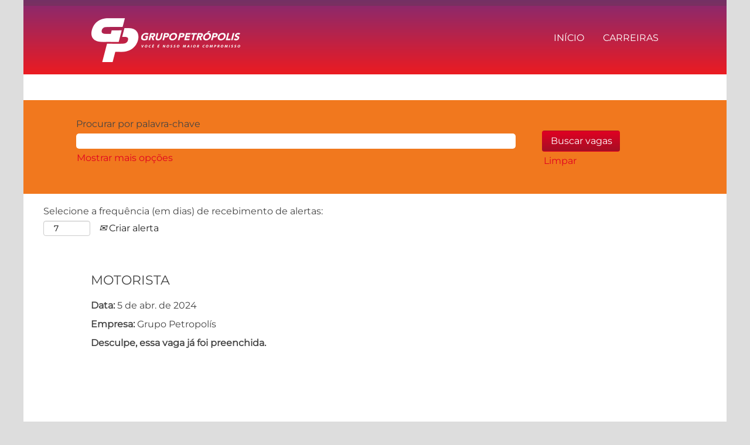

--- FILE ---
content_type: text/css
request_url: https://rmkcdn.successfactors.com/4eb29cb2/236145c6-8781-446a-ab95-6.css
body_size: 8886
content:
/* Correlation Id: [79f962c7-d650-407a-b47f-3a6d0ca67134] */#content > .inner > div, #content > #category-header > .inner > div,   .jobDisplay > .content > div, .jobDisplay > .content > .jobColumnOne > div, .jobDisplay > .content > .jobColumnTwo > div,  .landingPageDisplay > .content > .landingPage > .landingPageColumnOne > div, .landingPageDisplay > .content > .landingPage > .landingPageColumnTwo > div, .landingPageDisplay > .content > .landingPage > .landingPageSingleColumn > div{margin-bottom:20px;}@media (max-width: 1240px) {#innershell {padding-left:20px;padding-right:20px;}} .unify #innershell {padding-left:20px;padding-right:20px;}.addthis_button_expanded{display:none;}.addthis_button_google_plusone_share{display:none;}.addthis_button_pinterest_share{display:none;}.pagination-well{width:100%;}ul.pagination{float:right;}.pagination-label-row{float:left;}html body.coreCSB, body, html body.coreCSB .btn, body .btn {font-family: custom6cc1c6f4aafc4d21acb7b;font-size:16px;}.job .job-location .jobmarkets{display:none;}.job .job-location .jobsegments{display:none;}body.coreCSB .fontcolora880bb1b,body.coreCSB .fontcolora880bb1b h1,body.coreCSB .fontcolora880bb1b h2,body.coreCSB .fontcolora880bb1b h3,body.coreCSB .fontcolora880bb1b h4,body.coreCSB .fontcolora880bb1b h5,body.coreCSB .fontcolora880bb1b h6,body.coreCSB .fontcolora880bb1b .force .the .color{color:rgb(153,153,153) !important;}body.coreCSB .backgroundcolora880bb1b{background-color:rgba(153,153,153,1.0);}body.coreCSB .bordercolora880bb1b{border-color:rgba(153,153,153,1.0);}body.coreCSB .linkcolora880bb1b a, html > body.coreCSB a.linkcolora880bb1b{color:rgb(153,153,153) !important;}body.coreCSB .linkhovercolora880bb1b a:not(.btn):hover,body.coreCSB .linkhovercolora880bb1b a:not(.btn):focus,html > body.coreCSB a.linkhovercolora880bb1b:not(.btn):hover,body.coreCSB#body a.linkhovercolora880bb1b:not(.btn):focus{color:rgb(153,153,153) !important;}body.coreCSB .linkhovercolora880bb1b > span > a:hover,body.coreCSB .linkhovercolora880bb1b > span > a:focus{color:rgb(153,153,153) !important;}body.coreCSB .customheaderlinkhovercolora880bb1b a:not(.btn):focus{border:1px dashed rgba(153,153,153,1.0) !important; outline:none !important;}body.coreCSB .fontcolorb6a533a1,body.coreCSB .fontcolorb6a533a1 h1,body.coreCSB .fontcolorb6a533a1 h2,body.coreCSB .fontcolorb6a533a1 h3,body.coreCSB .fontcolorb6a533a1 h4,body.coreCSB .fontcolorb6a533a1 h5,body.coreCSB .fontcolorb6a533a1 h6,body.coreCSB .fontcolorb6a533a1 .force .the .color{color:rgb(68,68,68) !important;}body.coreCSB .backgroundcolorb6a533a1{background-color:rgba(68,68,68,1.0);}body.coreCSB .bordercolorb6a533a1{border-color:rgba(68,68,68,1.0);}body.coreCSB .linkcolorb6a533a1 a, html > body.coreCSB a.linkcolorb6a533a1{color:rgb(68,68,68) !important;}body.coreCSB .linkhovercolorb6a533a1 a:not(.btn):hover,body.coreCSB .linkhovercolorb6a533a1 a:not(.btn):focus,html > body.coreCSB a.linkhovercolorb6a533a1:not(.btn):hover,body.coreCSB#body a.linkhovercolorb6a533a1:not(.btn):focus{color:rgb(68,68,68) !important;}body.coreCSB .linkhovercolorb6a533a1 > span > a:hover,body.coreCSB .linkhovercolorb6a533a1 > span > a:focus{color:rgb(68,68,68) !important;}body.coreCSB .customheaderlinkhovercolorb6a533a1 a:not(.btn):focus{border:1px dashed rgba(68,68,68,1.0) !important; outline:none !important;}body.coreCSB .fontcolor72228158,body.coreCSB .fontcolor72228158 h1,body.coreCSB .fontcolor72228158 h2,body.coreCSB .fontcolor72228158 h3,body.coreCSB .fontcolor72228158 h4,body.coreCSB .fontcolor72228158 h5,body.coreCSB .fontcolor72228158 h6,body.coreCSB .fontcolor72228158 .force .the .color{color:rgb(255,255,255) !important;}body.coreCSB .backgroundcolor72228158{background-color:rgba(255,255,255,1.0);}body.coreCSB .bordercolor72228158{border-color:rgba(255,255,255,1.0);}body.coreCSB .linkcolor72228158 a, html > body.coreCSB a.linkcolor72228158{color:rgb(255,255,255) !important;}body.coreCSB .linkhovercolor72228158 a:not(.btn):hover,body.coreCSB .linkhovercolor72228158 a:not(.btn):focus,html > body.coreCSB a.linkhovercolor72228158:not(.btn):hover,body.coreCSB#body a.linkhovercolor72228158:not(.btn):focus{color:rgb(255,255,255) !important;}body.coreCSB .linkhovercolor72228158 > span > a:hover,body.coreCSB .linkhovercolor72228158 > span > a:focus{color:rgb(255,255,255) !important;}body.coreCSB .customheaderlinkhovercolor72228158 a:not(.btn):focus{border:1px dashed rgba(255,255,255,1.0) !important; outline:none !important;}body.coreCSB .fontcolor7b94cfc9,body.coreCSB .fontcolor7b94cfc9 h1,body.coreCSB .fontcolor7b94cfc9 h2,body.coreCSB .fontcolor7b94cfc9 h3,body.coreCSB .fontcolor7b94cfc9 h4,body.coreCSB .fontcolor7b94cfc9 h5,body.coreCSB .fontcolor7b94cfc9 h6,body.coreCSB .fontcolor7b94cfc9 .force .the .color{color:rgb(224,1,34) !important;}body.coreCSB .backgroundcolor7b94cfc9{background-color:rgba(224,1,34,1.0);}body.coreCSB .bordercolor7b94cfc9{border-color:rgba(224,1,34,1.0);}body.coreCSB .linkcolor7b94cfc9 a, html > body.coreCSB a.linkcolor7b94cfc9{color:rgb(224,1,34) !important;}body.coreCSB .linkhovercolor7b94cfc9 a:not(.btn):hover,body.coreCSB .linkhovercolor7b94cfc9 a:not(.btn):focus,html > body.coreCSB a.linkhovercolor7b94cfc9:not(.btn):hover,body.coreCSB#body a.linkhovercolor7b94cfc9:not(.btn):focus{color:rgb(224,1,34) !important;}body.coreCSB .linkhovercolor7b94cfc9 > span > a:hover,body.coreCSB .linkhovercolor7b94cfc9 > span > a:focus{color:rgb(224,1,34) !important;}body.coreCSB .customheaderlinkhovercolor7b94cfc9 a:not(.btn):focus{border:1px dashed rgba(224,1,34,1.0) !important; outline:none !important;}body.coreCSB .fontcolor28a48de6,body.coreCSB .fontcolor28a48de6 h1,body.coreCSB .fontcolor28a48de6 h2,body.coreCSB .fontcolor28a48de6 h3,body.coreCSB .fontcolor28a48de6 h4,body.coreCSB .fontcolor28a48de6 h5,body.coreCSB .fontcolor28a48de6 h6,body.coreCSB .fontcolor28a48de6 .force .the .color{color:rgb(246,240,226) !important;}body.coreCSB .backgroundcolor28a48de6{background-color:rgba(246,240,226,1.0);}body.coreCSB .bordercolor28a48de6{border-color:rgba(246,240,226,1.0);}body.coreCSB .linkcolor28a48de6 a, html > body.coreCSB a.linkcolor28a48de6{color:rgb(246,240,226) !important;}body.coreCSB .linkhovercolor28a48de6 a:not(.btn):hover,body.coreCSB .linkhovercolor28a48de6 a:not(.btn):focus,html > body.coreCSB a.linkhovercolor28a48de6:not(.btn):hover,body.coreCSB#body a.linkhovercolor28a48de6:not(.btn):focus{color:rgb(246,240,226) !important;}body.coreCSB .linkhovercolor28a48de6 > span > a:hover,body.coreCSB .linkhovercolor28a48de6 > span > a:focus{color:rgb(246,240,226) !important;}body.coreCSB .customheaderlinkhovercolor28a48de6 a:not(.btn):focus{border:1px dashed rgba(246,240,226,1.0) !important; outline:none !important;}body.coreCSB .fontcolor8265c91f,body.coreCSB .fontcolor8265c91f h1,body.coreCSB .fontcolor8265c91f h2,body.coreCSB .fontcolor8265c91f h3,body.coreCSB .fontcolor8265c91f h4,body.coreCSB .fontcolor8265c91f h5,body.coreCSB .fontcolor8265c91f h6,body.coreCSB .fontcolor8265c91f .force .the .color{color:rgb(89,89,89) !important;}body.coreCSB .backgroundcolor8265c91f{background-color:rgba(89,89,89,1.0);}body.coreCSB .bordercolor8265c91f{border-color:rgba(89,89,89,1.0);}body.coreCSB .linkcolor8265c91f a, html > body.coreCSB a.linkcolor8265c91f{color:rgb(89,89,89) !important;}body.coreCSB .linkhovercolor8265c91f a:not(.btn):hover,body.coreCSB .linkhovercolor8265c91f a:not(.btn):focus,html > body.coreCSB a.linkhovercolor8265c91f:not(.btn):hover,body.coreCSB#body a.linkhovercolor8265c91f:not(.btn):focus{color:rgb(89,89,89) !important;}body.coreCSB .linkhovercolor8265c91f > span > a:hover,body.coreCSB .linkhovercolor8265c91f > span > a:focus{color:rgb(89,89,89) !important;}body.coreCSB .customheaderlinkhovercolor8265c91f a:not(.btn):focus{border:1px dashed rgba(89,89,89,1.0) !important; outline:none !important;}body.coreCSB .fontcolord255ccd7,body.coreCSB .fontcolord255ccd7 h1,body.coreCSB .fontcolord255ccd7 h2,body.coreCSB .fontcolord255ccd7 h3,body.coreCSB .fontcolord255ccd7 h4,body.coreCSB .fontcolord255ccd7 h5,body.coreCSB .fontcolord255ccd7 h6,body.coreCSB .fontcolord255ccd7 .force .the .color{color:rgb(68,68,68) !important;}body.coreCSB .backgroundcolord255ccd7{background-color:rgba(68,68,68,0.27);}body.coreCSB .bordercolord255ccd7{border-color:rgba(68,68,68,0.27);}body.coreCSB .linkcolord255ccd7 a, html > body.coreCSB a.linkcolord255ccd7{color:rgb(68,68,68) !important;}body.coreCSB .linkhovercolord255ccd7 a:not(.btn):hover,body.coreCSB .linkhovercolord255ccd7 a:not(.btn):focus,html > body.coreCSB a.linkhovercolord255ccd7:not(.btn):hover,body.coreCSB#body a.linkhovercolord255ccd7:not(.btn):focus{color:rgb(68,68,68) !important;}body.coreCSB .linkhovercolord255ccd7 > span > a:hover,body.coreCSB .linkhovercolord255ccd7 > span > a:focus{color:rgb(68,68,68) !important;}body.coreCSB .customheaderlinkhovercolord255ccd7 a:not(.btn):focus{border:1px dashed rgba(68,68,68,0.27) !important; outline:none !important;}body.coreCSB .fontcolord13ef2c8,body.coreCSB .fontcolord13ef2c8 h1,body.coreCSB .fontcolord13ef2c8 h2,body.coreCSB .fontcolord13ef2c8 h3,body.coreCSB .fontcolord13ef2c8 h4,body.coreCSB .fontcolord13ef2c8 h5,body.coreCSB .fontcolord13ef2c8 h6,body.coreCSB .fontcolord13ef2c8 .force .the .color{color:rgb(224,1,34) !important;}body.coreCSB .backgroundcolord13ef2c8{background:linear-gradient(180deg, rgba(224,1,34,1.0) 0%, rgba(165,15,37,1.0) 100%);}body.coreCSB .backgroundcolord13ef2c8{background:-webkit-linear-gradient(270deg, rgba(224,1,34,1.0) 0%, rgba(165,15,37,1.0) 100%);}body.coreCSB .bordercolord13ef2c8{border-color:rgba(224,1,34,1.0);}body.coreCSB .linkcolord13ef2c8 a, html > body.coreCSB a.linkcolord13ef2c8{color:rgb(224,1,34) !important;}body.coreCSB .linkhovercolord13ef2c8 a:not(.btn):hover,body.coreCSB .linkhovercolord13ef2c8 a:not(.btn):focus,html > body.coreCSB a.linkhovercolord13ef2c8:not(.btn):hover,body.coreCSB#body a.linkhovercolord13ef2c8:not(.btn):focus{color:rgb(224,1,34) !important;}body.coreCSB .linkhovercolord13ef2c8 > span > a:hover,body.coreCSB .linkhovercolord13ef2c8 > span > a:focus{color:rgb(224,1,34) !important;}body.coreCSB .customheaderlinkhovercolord13ef2c8 a:not(.btn):focus{border:1px dashed rgba(224,1,34,1.0) !important; outline:none !important;}body.coreCSB .fontcolor2ddd5a97,body.coreCSB .fontcolor2ddd5a97 h1,body.coreCSB .fontcolor2ddd5a97 h2,body.coreCSB .fontcolor2ddd5a97 h3,body.coreCSB .fontcolor2ddd5a97 h4,body.coreCSB .fontcolor2ddd5a97 h5,body.coreCSB .fontcolor2ddd5a97 h6,body.coreCSB .fontcolor2ddd5a97 .force .the .color{color:rgb(245,245,245) !important;}body.coreCSB .backgroundcolor2ddd5a97{background-color:rgba(245,245,245,1.0);}body.coreCSB .bordercolor2ddd5a97{border-color:rgba(245,245,245,1.0);}body.coreCSB .linkcolor2ddd5a97 a, html > body.coreCSB a.linkcolor2ddd5a97{color:rgb(245,245,245) !important;}body.coreCSB .linkhovercolor2ddd5a97 a:not(.btn):hover,body.coreCSB .linkhovercolor2ddd5a97 a:not(.btn):focus,html > body.coreCSB a.linkhovercolor2ddd5a97:not(.btn):hover,body.coreCSB#body a.linkhovercolor2ddd5a97:not(.btn):focus{color:rgb(245,245,245) !important;}body.coreCSB .linkhovercolor2ddd5a97 > span > a:hover,body.coreCSB .linkhovercolor2ddd5a97 > span > a:focus{color:rgb(245,245,245) !important;}body.coreCSB .customheaderlinkhovercolor2ddd5a97 a:not(.btn):focus{border:1px dashed rgba(245,245,245,1.0) !important; outline:none !important;}body.coreCSB .fontcolor439b7f8a,body.coreCSB .fontcolor439b7f8a h1,body.coreCSB .fontcolor439b7f8a h2,body.coreCSB .fontcolor439b7f8a h3,body.coreCSB .fontcolor439b7f8a h4,body.coreCSB .fontcolor439b7f8a h5,body.coreCSB .fontcolor439b7f8a h6,body.coreCSB .fontcolor439b7f8a .force .the .color{color:rgb(34,34,34) !important;}body.coreCSB .backgroundcolor439b7f8a{background-color:rgba(34,34,34,1.0);}body.coreCSB .bordercolor439b7f8a{border-color:rgba(34,34,34,1.0);}body.coreCSB .linkcolor439b7f8a a, html > body.coreCSB a.linkcolor439b7f8a{color:rgb(34,34,34) !important;}body.coreCSB .linkhovercolor439b7f8a a:not(.btn):hover,body.coreCSB .linkhovercolor439b7f8a a:not(.btn):focus,html > body.coreCSB a.linkhovercolor439b7f8a:not(.btn):hover,body.coreCSB#body a.linkhovercolor439b7f8a:not(.btn):focus{color:rgb(34,34,34) !important;}body.coreCSB .linkhovercolor439b7f8a > span > a:hover,body.coreCSB .linkhovercolor439b7f8a > span > a:focus{color:rgb(34,34,34) !important;}body.coreCSB .customheaderlinkhovercolor439b7f8a a:not(.btn):focus{border:1px dashed rgba(34,34,34,1.0) !important; outline:none !important;}body.coreCSB .fontcolor5926e872,body.coreCSB .fontcolor5926e872 h1,body.coreCSB .fontcolor5926e872 h2,body.coreCSB .fontcolor5926e872 h3,body.coreCSB .fontcolor5926e872 h4,body.coreCSB .fontcolor5926e872 h5,body.coreCSB .fontcolor5926e872 h6,body.coreCSB .fontcolor5926e872 .force .the .color{color:rgb(33,33,33) !important;}body.coreCSB .backgroundcolor5926e872{background-color:rgba(33,33,33,0.52);}body.coreCSB .bordercolor5926e872{border-color:rgba(33,33,33,0.52);}body.coreCSB .linkcolor5926e872 a, html > body.coreCSB a.linkcolor5926e872{color:rgb(33,33,33) !important;}body.coreCSB .linkhovercolor5926e872 a:not(.btn):hover,body.coreCSB .linkhovercolor5926e872 a:not(.btn):focus,html > body.coreCSB a.linkhovercolor5926e872:not(.btn):hover,body.coreCSB#body a.linkhovercolor5926e872:not(.btn):focus{color:rgb(33,33,33) !important;}body.coreCSB .linkhovercolor5926e872 > span > a:hover,body.coreCSB .linkhovercolor5926e872 > span > a:focus{color:rgb(33,33,33) !important;}body.coreCSB .customheaderlinkhovercolor5926e872 a:not(.btn):focus{border:1px dashed rgba(33,33,33,0.52) !important; outline:none !important;}body.coreCSB .fontcolor92b74530,body.coreCSB .fontcolor92b74530 h1,body.coreCSB .fontcolor92b74530 h2,body.coreCSB .fontcolor92b74530 h3,body.coreCSB .fontcolor92b74530 h4,body.coreCSB .fontcolor92b74530 h5,body.coreCSB .fontcolor92b74530 h6,body.coreCSB .fontcolor92b74530 .force .the .color{color:rgb(221,221,221) !important;}body.coreCSB .backgroundcolor92b74530{background-color:rgba(221,221,221,1.0);}body.coreCSB .bordercolor92b74530{border-color:rgba(221,221,221,1.0);}body.coreCSB .linkcolor92b74530 a, html > body.coreCSB a.linkcolor92b74530{color:rgb(221,221,221) !important;}body.coreCSB .linkhovercolor92b74530 a:not(.btn):hover,body.coreCSB .linkhovercolor92b74530 a:not(.btn):focus,html > body.coreCSB a.linkhovercolor92b74530:not(.btn):hover,body.coreCSB#body a.linkhovercolor92b74530:not(.btn):focus{color:rgb(221,221,221) !important;}body.coreCSB .linkhovercolor92b74530 > span > a:hover,body.coreCSB .linkhovercolor92b74530 > span > a:focus{color:rgb(221,221,221) !important;}body.coreCSB .customheaderlinkhovercolor92b74530 a:not(.btn):focus{border:1px dashed rgba(221,221,221,1.0) !important; outline:none !important;}body.coreCSB .fontcoloracbe717cf1256160,body.coreCSB .fontcoloracbe717cf1256160 h1,body.coreCSB .fontcoloracbe717cf1256160 h2,body.coreCSB .fontcoloracbe717cf1256160 h3,body.coreCSB .fontcoloracbe717cf1256160 h4,body.coreCSB .fontcoloracbe717cf1256160 h5,body.coreCSB .fontcoloracbe717cf1256160 h6,body.coreCSB .fontcoloracbe717cf1256160 .force .the .color{color:rgb(242,242,242) !important;}body.coreCSB .backgroundcoloracbe717cf1256160{background-color:rgba(242,242,242,1.0);}body.coreCSB .bordercoloracbe717cf1256160{border-color:rgba(242,242,242,1.0);}body.coreCSB .linkcoloracbe717cf1256160 a, html > body.coreCSB a.linkcoloracbe717cf1256160{color:rgb(242,242,242) !important;}body.coreCSB .linkhovercoloracbe717cf1256160 a:not(.btn):hover,body.coreCSB .linkhovercoloracbe717cf1256160 a:not(.btn):focus,html > body.coreCSB a.linkhovercoloracbe717cf1256160:not(.btn):hover,body.coreCSB#body a.linkhovercoloracbe717cf1256160:not(.btn):focus{color:rgb(242,242,242) !important;}body.coreCSB .linkhovercoloracbe717cf1256160 > span > a:hover,body.coreCSB .linkhovercoloracbe717cf1256160 > span > a:focus{color:rgb(242,242,242) !important;}body.coreCSB .customheaderlinkhovercoloracbe717cf1256160 a:not(.btn):focus{border:1px dashed rgba(242,242,242,1.0) !important; outline:none !important;}body.coreCSB .fontcolore28b2b331b390f2d,body.coreCSB .fontcolore28b2b331b390f2d h1,body.coreCSB .fontcolore28b2b331b390f2d h2,body.coreCSB .fontcolore28b2b331b390f2d h3,body.coreCSB .fontcolore28b2b331b390f2d h4,body.coreCSB .fontcolore28b2b331b390f2d h5,body.coreCSB .fontcolore28b2b331b390f2d h6,body.coreCSB .fontcolore28b2b331b390f2d .force .the .color{color:rgb(224,224,224) !important;}body.coreCSB .backgroundcolore28b2b331b390f2d{background-color:rgba(224,224,224,1.0);}body.coreCSB .bordercolore28b2b331b390f2d{border-color:rgba(224,224,224,1.0);}body.coreCSB .linkcolore28b2b331b390f2d a, html > body.coreCSB a.linkcolore28b2b331b390f2d{color:rgb(224,224,224) !important;}body.coreCSB .linkhovercolore28b2b331b390f2d a:not(.btn):hover,body.coreCSB .linkhovercolore28b2b331b390f2d a:not(.btn):focus,html > body.coreCSB a.linkhovercolore28b2b331b390f2d:not(.btn):hover,body.coreCSB#body a.linkhovercolore28b2b331b390f2d:not(.btn):focus{color:rgb(224,224,224) !important;}body.coreCSB .linkhovercolore28b2b331b390f2d > span > a:hover,body.coreCSB .linkhovercolore28b2b331b390f2d > span > a:focus{color:rgb(224,224,224) !important;}body.coreCSB .customheaderlinkhovercolore28b2b331b390f2d a:not(.btn):focus{border:1px dashed rgba(224,224,224,1.0) !important; outline:none !important;}body.coreCSB .fontcolor494e39c964064b62,body.coreCSB .fontcolor494e39c964064b62 h1,body.coreCSB .fontcolor494e39c964064b62 h2,body.coreCSB .fontcolor494e39c964064b62 h3,body.coreCSB .fontcolor494e39c964064b62 h4,body.coreCSB .fontcolor494e39c964064b62 h5,body.coreCSB .fontcolor494e39c964064b62 h6,body.coreCSB .fontcolor494e39c964064b62 .force .the .color{color:rgb(232,44,44) !important;}body.coreCSB .backgroundcolor494e39c964064b62{background-color:rgba(232,44,44,1.0);}body.coreCSB .bordercolor494e39c964064b62{border-color:rgba(232,44,44,1.0);}body.coreCSB .linkcolor494e39c964064b62 a, html > body.coreCSB a.linkcolor494e39c964064b62{color:rgb(232,44,44) !important;}body.coreCSB .linkhovercolor494e39c964064b62 a:not(.btn):hover,body.coreCSB .linkhovercolor494e39c964064b62 a:not(.btn):focus,html > body.coreCSB a.linkhovercolor494e39c964064b62:not(.btn):hover,body.coreCSB#body a.linkhovercolor494e39c964064b62:not(.btn):focus{color:rgb(232,44,44) !important;}body.coreCSB .linkhovercolor494e39c964064b62 > span > a:hover,body.coreCSB .linkhovercolor494e39c964064b62 > span > a:focus{color:rgb(232,44,44) !important;}body.coreCSB .customheaderlinkhovercolor494e39c964064b62 a:not(.btn):focus{border:1px dashed rgba(232,44,44,1.0) !important; outline:none !important;}body.coreCSB .fontcolor5bb338f15d0158ec,body.coreCSB .fontcolor5bb338f15d0158ec h1,body.coreCSB .fontcolor5bb338f15d0158ec h2,body.coreCSB .fontcolor5bb338f15d0158ec h3,body.coreCSB .fontcolor5bb338f15d0158ec h4,body.coreCSB .fontcolor5bb338f15d0158ec h5,body.coreCSB .fontcolor5bb338f15d0158ec h6,body.coreCSB .fontcolor5bb338f15d0158ec .force .the .color{color:rgb(230,47,43) !important;}body.coreCSB .backgroundcolor5bb338f15d0158ec{background-color:rgba(230,47,43,1.0);}body.coreCSB .bordercolor5bb338f15d0158ec{border-color:rgba(230,47,43,1.0);}body.coreCSB .linkcolor5bb338f15d0158ec a, html > body.coreCSB a.linkcolor5bb338f15d0158ec{color:rgb(230,47,43) !important;}body.coreCSB .linkhovercolor5bb338f15d0158ec a:not(.btn):hover,body.coreCSB .linkhovercolor5bb338f15d0158ec a:not(.btn):focus,html > body.coreCSB a.linkhovercolor5bb338f15d0158ec:not(.btn):hover,body.coreCSB#body a.linkhovercolor5bb338f15d0158ec:not(.btn):focus{color:rgb(230,47,43) !important;}body.coreCSB .linkhovercolor5bb338f15d0158ec > span > a:hover,body.coreCSB .linkhovercolor5bb338f15d0158ec > span > a:focus{color:rgb(230,47,43) !important;}body.coreCSB .customheaderlinkhovercolor5bb338f15d0158ec a:not(.btn):focus{border:1px dashed rgba(230,47,43,1.0) !important; outline:none !important;}body.coreCSB .fontcolorf07bf21d94cd1731,body.coreCSB .fontcolorf07bf21d94cd1731 h1,body.coreCSB .fontcolorf07bf21d94cd1731 h2,body.coreCSB .fontcolorf07bf21d94cd1731 h3,body.coreCSB .fontcolorf07bf21d94cd1731 h4,body.coreCSB .fontcolorf07bf21d94cd1731 h5,body.coreCSB .fontcolorf07bf21d94cd1731 h6,body.coreCSB .fontcolorf07bf21d94cd1731 .force .the .color{color:rgb(208,28,27) !important;}body.coreCSB .backgroundcolorf07bf21d94cd1731{background-color:rgba(208,28,27,1.0);}body.coreCSB .bordercolorf07bf21d94cd1731{border-color:rgba(208,28,27,1.0);}body.coreCSB .linkcolorf07bf21d94cd1731 a, html > body.coreCSB a.linkcolorf07bf21d94cd1731{color:rgb(208,28,27) !important;}body.coreCSB .linkhovercolorf07bf21d94cd1731 a:not(.btn):hover,body.coreCSB .linkhovercolorf07bf21d94cd1731 a:not(.btn):focus,html > body.coreCSB a.linkhovercolorf07bf21d94cd1731:not(.btn):hover,body.coreCSB#body a.linkhovercolorf07bf21d94cd1731:not(.btn):focus{color:rgb(208,28,27) !important;}body.coreCSB .linkhovercolorf07bf21d94cd1731 > span > a:hover,body.coreCSB .linkhovercolorf07bf21d94cd1731 > span > a:focus{color:rgb(208,28,27) !important;}body.coreCSB .customheaderlinkhovercolorf07bf21d94cd1731 a:not(.btn):focus{border:1px dashed rgba(208,28,27,1.0) !important; outline:none !important;}body.coreCSB .fontcolor140d9836ebc95088,body.coreCSB .fontcolor140d9836ebc95088 h1,body.coreCSB .fontcolor140d9836ebc95088 h2,body.coreCSB .fontcolor140d9836ebc95088 h3,body.coreCSB .fontcolor140d9836ebc95088 h4,body.coreCSB .fontcolor140d9836ebc95088 h5,body.coreCSB .fontcolor140d9836ebc95088 h6,body.coreCSB .fontcolor140d9836ebc95088 .force .the .color{color:rgb(4,226,56) !important;}body.coreCSB .backgroundcolor140d9836ebc95088{background-color:rgba(4,226,56,1.0);}body.coreCSB .bordercolor140d9836ebc95088{border-color:rgba(4,226,56,1.0);}body.coreCSB .linkcolor140d9836ebc95088 a, html > body.coreCSB a.linkcolor140d9836ebc95088{color:rgb(4,226,56) !important;}body.coreCSB .linkhovercolor140d9836ebc95088 a:not(.btn):hover,body.coreCSB .linkhovercolor140d9836ebc95088 a:not(.btn):focus,html > body.coreCSB a.linkhovercolor140d9836ebc95088:not(.btn):hover,body.coreCSB#body a.linkhovercolor140d9836ebc95088:not(.btn):focus{color:rgb(4,226,56) !important;}body.coreCSB .linkhovercolor140d9836ebc95088 > span > a:hover,body.coreCSB .linkhovercolor140d9836ebc95088 > span > a:focus{color:rgb(4,226,56) !important;}body.coreCSB .customheaderlinkhovercolor140d9836ebc95088 a:not(.btn):focus{border:1px dashed rgba(4,226,56,1.0) !important; outline:none !important;}body.coreCSB .fontcolor1d839aeaad67e02e,body.coreCSB .fontcolor1d839aeaad67e02e h1,body.coreCSB .fontcolor1d839aeaad67e02e h2,body.coreCSB .fontcolor1d839aeaad67e02e h3,body.coreCSB .fontcolor1d839aeaad67e02e h4,body.coreCSB .fontcolor1d839aeaad67e02e h5,body.coreCSB .fontcolor1d839aeaad67e02e h6,body.coreCSB .fontcolor1d839aeaad67e02e .force .the .color{color:rgb(13,16,193) !important;}body.coreCSB .backgroundcolor1d839aeaad67e02e{background-color:rgba(13,16,193,1.0);}body.coreCSB .bordercolor1d839aeaad67e02e{border-color:rgba(13,16,193,1.0);}body.coreCSB .linkcolor1d839aeaad67e02e a, html > body.coreCSB a.linkcolor1d839aeaad67e02e{color:rgb(13,16,193) !important;}body.coreCSB .linkhovercolor1d839aeaad67e02e a:not(.btn):hover,body.coreCSB .linkhovercolor1d839aeaad67e02e a:not(.btn):focus,html > body.coreCSB a.linkhovercolor1d839aeaad67e02e:not(.btn):hover,body.coreCSB#body a.linkhovercolor1d839aeaad67e02e:not(.btn):focus{color:rgb(13,16,193) !important;}body.coreCSB .linkhovercolor1d839aeaad67e02e > span > a:hover,body.coreCSB .linkhovercolor1d839aeaad67e02e > span > a:focus{color:rgb(13,16,193) !important;}body.coreCSB .customheaderlinkhovercolor1d839aeaad67e02e a:not(.btn):focus{border:1px dashed rgba(13,16,193,1.0) !important; outline:none !important;}body.coreCSB .fontcolordff8aa7dcb328bc3,body.coreCSB .fontcolordff8aa7dcb328bc3 h1,body.coreCSB .fontcolordff8aa7dcb328bc3 h2,body.coreCSB .fontcolordff8aa7dcb328bc3 h3,body.coreCSB .fontcolordff8aa7dcb328bc3 h4,body.coreCSB .fontcolordff8aa7dcb328bc3 h5,body.coreCSB .fontcolordff8aa7dcb328bc3 h6,body.coreCSB .fontcolordff8aa7dcb328bc3 .force .the .color{color:rgb(233,255,2) !important;}body.coreCSB .backgroundcolordff8aa7dcb328bc3{background:linear-gradient(180deg, rgba(233,255,2,0.45) 0%, rgba(252,10,10,1.0) 100%);}body.coreCSB .backgroundcolordff8aa7dcb328bc3{background:-webkit-linear-gradient(270deg, rgba(233,255,2,0.45) 0%, rgba(252,10,10,1.0) 100%);}body.coreCSB .bordercolordff8aa7dcb328bc3{border-color:rgba(233,255,2,0.45);}body.coreCSB .linkcolordff8aa7dcb328bc3 a, html > body.coreCSB a.linkcolordff8aa7dcb328bc3{color:rgb(233,255,2) !important;}body.coreCSB .linkhovercolordff8aa7dcb328bc3 a:not(.btn):hover,body.coreCSB .linkhovercolordff8aa7dcb328bc3 a:not(.btn):focus,html > body.coreCSB a.linkhovercolordff8aa7dcb328bc3:not(.btn):hover,body.coreCSB#body a.linkhovercolordff8aa7dcb328bc3:not(.btn):focus{color:rgb(233,255,2) !important;}body.coreCSB .linkhovercolordff8aa7dcb328bc3 > span > a:hover,body.coreCSB .linkhovercolordff8aa7dcb328bc3 > span > a:focus{color:rgb(233,255,2) !important;}body.coreCSB .customheaderlinkhovercolordff8aa7dcb328bc3 a:not(.btn):focus{border:1px dashed rgba(233,255,2,0.45) !important; outline:none !important;}body.coreCSB .fontcolor1e3acb76388a855e,body.coreCSB .fontcolor1e3acb76388a855e h1,body.coreCSB .fontcolor1e3acb76388a855e h2,body.coreCSB .fontcolor1e3acb76388a855e h3,body.coreCSB .fontcolor1e3acb76388a855e h4,body.coreCSB .fontcolor1e3acb76388a855e h5,body.coreCSB .fontcolor1e3acb76388a855e h6,body.coreCSB .fontcolor1e3acb76388a855e .force .the .color{color:rgb(134,42,113) !important;}body.coreCSB .backgroundcolor1e3acb76388a855e{background:linear-gradient(180deg, rgba(134,42,113,1.0) 0%, rgba(255,24,18,1.0) 100%);}body.coreCSB .backgroundcolor1e3acb76388a855e{background:-webkit-linear-gradient(270deg, rgba(134,42,113,1.0) 0%, rgba(255,24,18,1.0) 100%);}body.coreCSB .bordercolor1e3acb76388a855e{border-color:rgba(134,42,113,1.0);}body.coreCSB .linkcolor1e3acb76388a855e a, html > body.coreCSB a.linkcolor1e3acb76388a855e{color:rgb(134,42,113) !important;}body.coreCSB .linkhovercolor1e3acb76388a855e a:not(.btn):hover,body.coreCSB .linkhovercolor1e3acb76388a855e a:not(.btn):focus,html > body.coreCSB a.linkhovercolor1e3acb76388a855e:not(.btn):hover,body.coreCSB#body a.linkhovercolor1e3acb76388a855e:not(.btn):focus{color:rgb(134,42,113) !important;}body.coreCSB .linkhovercolor1e3acb76388a855e > span > a:hover,body.coreCSB .linkhovercolor1e3acb76388a855e > span > a:focus{color:rgb(134,42,113) !important;}body.coreCSB .customheaderlinkhovercolor1e3acb76388a855e a:not(.btn):focus{border:1px dashed rgba(134,42,113,1.0) !important; outline:none !important;}body.coreCSB .fontcolorefc79a975e589ce0,body.coreCSB .fontcolorefc79a975e589ce0 h1,body.coreCSB .fontcolorefc79a975e589ce0 h2,body.coreCSB .fontcolorefc79a975e589ce0 h3,body.coreCSB .fontcolorefc79a975e589ce0 h4,body.coreCSB .fontcolorefc79a975e589ce0 h5,body.coreCSB .fontcolorefc79a975e589ce0 h6,body.coreCSB .fontcolorefc79a975e589ce0 .force .the .color{color:rgb(241,120,30) !important;}body.coreCSB .backgroundcolorefc79a975e589ce0{background-color:rgba(241,120,30,1.0);}body.coreCSB .bordercolorefc79a975e589ce0{border-color:rgba(241,120,30,1.0);}body.coreCSB .linkcolorefc79a975e589ce0 a, html > body.coreCSB a.linkcolorefc79a975e589ce0{color:rgb(241,120,30) !important;}body.coreCSB .linkhovercolorefc79a975e589ce0 a:not(.btn):hover,body.coreCSB .linkhovercolorefc79a975e589ce0 a:not(.btn):focus,html > body.coreCSB a.linkhovercolorefc79a975e589ce0:not(.btn):hover,body.coreCSB#body a.linkhovercolorefc79a975e589ce0:not(.btn):focus{color:rgb(241,120,30) !important;}body.coreCSB .linkhovercolorefc79a975e589ce0 > span > a:hover,body.coreCSB .linkhovercolorefc79a975e589ce0 > span > a:focus{color:rgb(241,120,30) !important;}body.coreCSB .customheaderlinkhovercolorefc79a975e589ce0 a:not(.btn):focus{border:1px dashed rgba(241,120,30,1.0) !important; outline:none !important;}
 @font-face {font-family: 'custom1731cca3ef73424597f4e'; src: url('//rmkcdn.successfactors.com/4eb29cb2/1731cca3-ef73-4245-97f4-e.ttf') format('truetype'); font-style: normal; font-weight: 400;}
 @font-face {font-family: 'custom6cc1c6f4aafc4d21acb7b'; src: url('//rmkcdn.successfactors.com/4eb29cb2/6cc1c6f4-aafc-4d21-acb7-b.ttf') format('truetype'); font-style: normal; font-weight: 400;}

.backgroundimage836ce3cb-536c-4c38-8ae0-9{background-image:url(//rmkcdn.successfactors.com/4eb29cb2/836ce3cb-536c-4c38-8ae0-9.png) !important;}.backgroundimagef8c5733e-ae1f-4c2b-937f-9{background-image:url(//rmkcdn.successfactors.com/4eb29cb2/f8c5733e-ae1f-4c2b-937f-9.jpg) !important;}.backgroundimage5211446d-10e4-47b1-bdd6-2{background-image:url(//rmkcdn.successfactors.com/4eb29cb2/5211446d-10e4-47b1-bdd6-2.png) !important;}.backgroundimagec1f9b6b2-ce20-46f0-b709-6{background-image:url(//rmkcdn.successfactors.com/4eb29cb2/c1f9b6b2-ce20-46f0-b709-6.png) !important;}.backgroundimagebb56c151-fe30-43cd-acd2-4{background-image:url(//rmkcdn.successfactors.com/4eb29cb2/bb56c151-fe30-43cd-acd2-4.jpg) !important;}.backgroundimage33dbd4e5-8f33-4cc5-861b-0{background-image:url(//rmkcdn.successfactors.com/4eb29cb2/33dbd4e5-8f33-4cc5-861b-0.png) !important;}.backgroundimage3ed8b2e7-b9d0-4f65-aa6b-1{background-image:url(//rmkcdn.successfactors.com/4eb29cb2/3ed8b2e7-b9d0-4f65-aa6b-1.png) !important;}.backgroundimage28789255-a4cb-4df0-96e4-a{background-image:url(//rmkcdn.successfactors.com/4eb29cb2/28789255-a4cb-4df0-96e4-a.png) !important;}.backgroundimage461a3eae-e808-45b3-83bf-2{background-image:url(//rmkcdn.successfactors.com/4eb29cb2/461a3eae-e808-45b3-83bf-2.png) !important;}.backgroundimage5eec8395-3b2f-40f5-9a8f-b{background-image:url(//rmkcdn.successfactors.com/4eb29cb2/5eec8395-3b2f-40f5-9a8f-b.png) !important;}.backgroundimaged078b846-62c0-4b44-8e95-4{background-image:url(//rmkcdn.successfactors.com/4eb29cb2/d078b846-62c0-4b44-8e95-4.png) !important;}.backgroundimage260be3fe-b125-4acb-8939-1{background-image:url(//rmkcdn.successfactors.com/4eb29cb2/260be3fe-b125-4acb-8939-1.png) !important;}.backgroundimage3eca135b-1341-4093-a427-e{background-image:url(//rmkcdn.successfactors.com/4eb29cb2/3eca135b-1341-4093-a427-e.png) !important;}.backgroundimage5c4388a9-ff1b-4c72-8324-e{background-image:url(//rmkcdn.successfactors.com/4eb29cb2/5c4388a9-ff1b-4c72-8324-e.png) !important;}.backgroundimage8e8d4c9b-0c8a-410b-bad8-0{background-image:url(//rmkcdn.successfactors.com/4eb29cb2/8e8d4c9b-0c8a-410b-bad8-0.png) !important;}.backgroundimageb87888b6-eebe-4e6b-9d34-a{background-image:url(//rmkcdn.successfactors.com/4eb29cb2/b87888b6-eebe-4e6b-9d34-a.png) !important;}.backgroundimagefc0fe615-d350-4553-baf8-0{background-image:url(//rmkcdn.successfactors.com/4eb29cb2/fc0fe615-d350-4553-baf8-0.png) !important;}.backgroundimagea89d3d3a-8f25-4335-b728-4{background-image:url(//rmkcdn.successfactors.com/4eb29cb2/a89d3d3a-8f25-4335-b728-4.png) !important;}.backgroundimage179e42bb-6ab7-4613-8eba-1{background-image:url(//rmkcdn.successfactors.com/4eb29cb2/179e42bb-6ab7-4613-8eba-1.png) !important;}.backgroundimage7a2e0d33-4c58-4273-a0a3-d{background-image:url(//rmkcdn.successfactors.com/4eb29cb2/7a2e0d33-4c58-4273-a0a3-d.png) !important;}.backgroundimage92406ece-6a40-494d-ac24-d{background-image:url(//rmkcdn.successfactors.com/4eb29cb2/92406ece-6a40-494d-ac24-d.png) !important;}.backgroundimageb16b28fe-ee4d-4505-9aac-2{background-image:url(//rmkcdn.successfactors.com/4eb29cb2/b16b28fe-ee4d-4505-9aac-2.png) !important;}.backgroundimage2fc98599-416b-49d5-92e0-b{background-image:url(//rmkcdn.successfactors.com/4eb29cb2/2fc98599-416b-49d5-92e0-b.png) !important;}.backgroundimaged4a4ca8d-8483-40ab-b604-0{background-image:url(//rmkcdn.successfactors.com/4eb29cb2/d4a4ca8d-8483-40ab-b604-0.png) !important;}.backgroundimage23dd642f-2dfa-46df-9ee4-3{background-image:url(//rmkcdn.successfactors.com/4eb29cb2/23dd642f-2dfa-46df-9ee4-3.png) !important;}.backgroundimage74c13cce-e6f0-40a9-afb6-c{background-image:url(//rmkcdn.successfactors.com/4eb29cb2/74c13cce-e6f0-40a9-afb6-c.png) !important;}.backgroundimagefd48b1e8-74e9-43a1-b772-6{background-image:url(//rmkcdn.successfactors.com/4eb29cb2/fd48b1e8-74e9-43a1-b772-6.png) !important;}.backgroundimagec0078fa7-bb29-4250-afd1-0{background-image:url(//rmkcdn.successfactors.com/4eb29cb2/c0078fa7-bb29-4250-afd1-0.png) !important;}.backgroundimage7abdb3ea-b8c0-4e7f-9aa2-4{background-image:url(//rmkcdn.successfactors.com/4eb29cb2/7abdb3ea-b8c0-4e7f-9aa2-4.png) !important;}.backgroundimageb8216a1d-aed2-4cdf-a262-d{background-image:url(//rmkcdn.successfactors.com/4eb29cb2/b8216a1d-aed2-4cdf-a262-d.png) !important;}.backgroundimagefc933842-2c00-4ca1-9639-3{background-image:url(//rmkcdn.successfactors.com/4eb29cb2/fc933842-2c00-4ca1-9639-3.png) !important;}.backgroundimage8fab87db-747f-4cfa-8006-f{background-image:url(//rmkcdn.successfactors.com/4eb29cb2/8fab87db-747f-4cfa-8006-f.png) !important;}.backgroundimage3ba3fa61-20ea-4c97-9965-2{background-image:url(//rmkcdn.successfactors.com/4eb29cb2/3ba3fa61-20ea-4c97-9965-2.png) !important;}.backgroundimagedc071b63-ff01-438c-83f8-d{background-image:url(//rmkcdn.successfactors.com/4eb29cb2/dc071b63-ff01-438c-83f8-d.jpg) !important;}.backgroundimaged25d9bda-6679-46cf-a325-a{background-image:url(//rmkcdn.successfactors.com/4eb29cb2/d25d9bda-6679-46cf-a325-a.jpg) !important;}.backgroundimage07a08643-d543-47e6-8b8d-e{background-image:url(//rmkcdn.successfactors.com/4eb29cb2/07a08643-d543-47e6-8b8d-e.jpg) !important;}.backgroundimage8db04a08-441e-43d9-8454-3{background-image:url(//rmkcdn.successfactors.com/4eb29cb2/8db04a08-441e-43d9-8454-3.jpg) !important;}.backgroundimage9ce5fd9b-1c66-4465-9237-7{background-image:url(//rmkcdn.successfactors.com/4eb29cb2/9ce5fd9b-1c66-4465-9237-7.png) !important;}.backgroundimage93e12bdd-f34f-45dc-b591-4{background-image:url(//rmkcdn.successfactors.com/4eb29cb2/93e12bdd-f34f-45dc-b591-4.jpg) !important;}.backgroundimage7f58a4b0-e40b-4c4f-8dac-8{background-image:url(//rmkcdn.successfactors.com/4eb29cb2/7f58a4b0-e40b-4c4f-8dac-8.png) !important;}.backgroundimage415e179b-7529-4016-9858-f{background-image:url(//rmkcdn.successfactors.com/4eb29cb2/415e179b-7529-4016-9858-f.png) !important;}.backgroundimageffd2807b-ec3b-4ab7-93f0-c{background-image:url(//rmkcdn.successfactors.com/4eb29cb2/ffd2807b-ec3b-4ab7-93f0-c.png) !important;}.backgroundimage5386ee78-41e9-499d-b2ba-4{background-image:url(//rmkcdn.successfactors.com/4eb29cb2/5386ee78-41e9-499d-b2ba-4.png) !important;}.backgroundimagea1d1d984-d590-4a32-b37e-d{background-image:url(//rmkcdn.successfactors.com/4eb29cb2/a1d1d984-d590-4a32-b37e-d.png) !important;}.backgroundimage01848246-7ccb-44ca-ba67-6{background-image:url(//rmkcdn.successfactors.com/4eb29cb2/01848246-7ccb-44ca-ba67-6.png) !important;}.backgroundimagebd3de43c-b1dc-4032-8808-6{background-image:url(//rmkcdn.successfactors.com/4eb29cb2/bd3de43c-b1dc-4032-8808-6.png) !important;}.backgroundimagecd2c5b8f-460d-4623-9c5e-4{background-image:url(//rmkcdn.successfactors.com/4eb29cb2/cd2c5b8f-460d-4623-9c5e-4.png) !important;}.backgroundimage91803ab0-339d-44e7-a954-2{background-image:url(//rmkcdn.successfactors.com/4eb29cb2/91803ab0-339d-44e7-a954-2.png) !important;}.backgroundimage1f05de73-6acf-43a5-ad39-4{background-image:url(//rmkcdn.successfactors.com/4eb29cb2/1f05de73-6acf-43a5-ad39-4.png) !important;}.backgroundimagef926bb2e-89dd-403c-aa0b-d{background-image:url(//rmkcdn.successfactors.com/4eb29cb2/f926bb2e-89dd-403c-aa0b-d.png) !important;}.backgroundimage0f6948e9-0795-49b1-9788-6{background-image:url(//rmkcdn.successfactors.com/4eb29cb2/0f6948e9-0795-49b1-9788-6.png) !important;}.backgroundimageec3f5327-5c23-471d-8626-e{background-image:url(//rmkcdn.successfactors.com/4eb29cb2/ec3f5327-5c23-471d-8626-e.png) !important;}.backgroundimage0f78724f-72c3-41f3-8a10-9{background-image:url(//rmkcdn.successfactors.com/4eb29cb2/0f78724f-72c3-41f3-8a10-9.png) !important;}.backgroundimage94e9085d-9e9d-44cf-b030-2{background-image:url(//rmkcdn.successfactors.com/4eb29cb2/94e9085d-9e9d-44cf-b030-2.png) !important;}.backgroundimage79735dfa-8ee4-4dd0-88de-f{background-image:url(//rmkcdn.successfactors.com/4eb29cb2/79735dfa-8ee4-4dd0-88de-f.png) !important;}.backgroundimage628a5c95-c838-4555-a77e-b{background-image:url(//rmkcdn.successfactors.com/4eb29cb2/628a5c95-c838-4555-a77e-b.png) !important;}.backgroundimage0e60c654-ba80-4681-8c1b-5{background-image:url(//rmkcdn.successfactors.com/4eb29cb2/0e60c654-ba80-4681-8c1b-5.png) !important;}.backgroundimage4b4a8568-d4ca-4a87-8794-b{background-image:url(//rmkcdn.successfactors.com/4eb29cb2/4b4a8568-d4ca-4a87-8794-b.png) !important;}.backgroundimage5b4e5d65-59dd-4751-bfa7-4{background-image:url(//rmkcdn.successfactors.com/4eb29cb2/5b4e5d65-59dd-4751-bfa7-4.png) !important;}.backgroundimage8eaa49fb-7415-407e-b9a9-8{background-image:url(//rmkcdn.successfactors.com/4eb29cb2/8eaa49fb-7415-407e-b9a9-8.png) !important;}.backgroundimagef07ba973-92ba-424f-9d8f-c{background-image:url(//rmkcdn.successfactors.com/4eb29cb2/f07ba973-92ba-424f-9d8f-c.png) !important;}.backgroundimage2a5efa4b-502e-4f64-975f-4{background-image:url(//rmkcdn.successfactors.com/4eb29cb2/2a5efa4b-502e-4f64-975f-4.png) !important;}.backgroundimage17ce2c68-9c36-45ce-8067-6{background-image:url(//rmkcdn.successfactors.com/4eb29cb2/17ce2c68-9c36-45ce-8067-6.png) !important;}.backgroundimage57d0ac51-707f-460d-9ec4-4{background-image:url(//rmkcdn.successfactors.com/4eb29cb2/57d0ac51-707f-460d-9ec4-4.png) !important;}.backgroundimage53653cda-edfa-4c16-9f62-9{background-image:url(//rmkcdn.successfactors.com/4eb29cb2/53653cda-edfa-4c16-9f62-9.png) !important;}.backgroundimagedb3d6af7-ea90-4749-918d-a{background-image:url(//rmkcdn.successfactors.com/4eb29cb2/db3d6af7-ea90-4749-918d-a.png) !important;}.backgroundimagea017142d-7302-44fd-a4c7-e{background-image:url(//rmkcdn.successfactors.com/4eb29cb2/a017142d-7302-44fd-a4c7-e.jpg) !important;}.backgroundimage52a1a8da-4338-4282-a61b-2{background-image:url(//rmkcdn.successfactors.com/4eb29cb2/52a1a8da-4338-4282-a61b-2.png) !important;}.backgroundimage1ad03587-7baf-45c1-bb75-0{background-image:url(//rmkcdn.successfactors.com/4eb29cb2/1ad03587-7baf-45c1-bb75-0.png) !important;}.backgroundimage5dd76054-57ca-4ee2-8da3-b{background-image:url(//rmkcdn.successfactors.com/4eb29cb2/5dd76054-57ca-4ee2-8da3-b.png) !important;}.backgroundimage0874b7c5-4d05-43f1-8ed6-0{background-image:url(//rmkcdn.successfactors.com/4eb29cb2/0874b7c5-4d05-43f1-8ed6-0.png) !important;}.backgroundimagec29ac929-e2bc-4fc9-9c74-7{background-image:url(//rmkcdn.successfactors.com/4eb29cb2/c29ac929-e2bc-4fc9-9c74-7.png) !important;}.backgroundimagebe609e95-e153-4b15-b600-8{background-image:url(//rmkcdn.successfactors.com/4eb29cb2/be609e95-e153-4b15-b600-8.png) !important;}.backgroundimageaca5a417-ded6-473f-a316-d{background-image:url(//rmkcdn.successfactors.com/4eb29cb2/aca5a417-ded6-473f-a316-d.png) !important;}.backgroundimage01e8bf25-c55d-43da-9b87-b{background-image:url(//rmkcdn.successfactors.com/4eb29cb2/01e8bf25-c55d-43da-9b87-b.png) !important;}.backgroundimage7a57acf0-6c22-4a1d-8cce-8{background-image:url(//rmkcdn.successfactors.com/4eb29cb2/7a57acf0-6c22-4a1d-8cce-8.png) !important;}.backgroundimage072a3328-c04a-4c71-b262-b{background-image:url(//rmkcdn.successfactors.com/4eb29cb2/072a3328-c04a-4c71-b262-b.png) !important;}.backgroundimage4649fca9-192e-4be4-80c9-e{background-image:url(//rmkcdn.successfactors.com/4eb29cb2/4649fca9-192e-4be4-80c9-e.png) !important;}.backgroundimage7d4e27a0-a009-40c5-8f3b-c{background-image:url(//rmkcdn.successfactors.com/4eb29cb2/7d4e27a0-a009-40c5-8f3b-c.png) !important;}.backgroundimage4bffa9a2-08be-4dd9-83c4-b{background-image:url(//rmkcdn.successfactors.com/4eb29cb2/4bffa9a2-08be-4dd9-83c4-b.png) !important;}.backgroundimage350a428c-85f6-49b4-85f5-5{background-image:url(//rmkcdn.successfactors.com/4eb29cb2/350a428c-85f6-49b4-85f5-5.png) !important;}.backgroundimage02ec2a7f-952c-4693-ba17-0{background-image:url(//rmkcdn.successfactors.com/4eb29cb2/02ec2a7f-952c-4693-ba17-0.png) !important;}.backgroundimagea2ad66e9-8bca-4bb1-9f73-d{background-image:url(//rmkcdn.successfactors.com/4eb29cb2/a2ad66e9-8bca-4bb1-9f73-d.png) !important;}.backgroundimage3436becf-019e-46ef-b677-7{background-image:url(//rmkcdn.successfactors.com/4eb29cb2/3436becf-019e-46ef-b677-7.png) !important;}.backgroundimage6591702d-9884-4530-bd7b-9{background-image:url(//rmkcdn.successfactors.com/4eb29cb2/6591702d-9884-4530-bd7b-9.png) !important;}.backgroundimage7da43ecb-6de2-4e96-89f2-6{background-image:url(//rmkcdn.successfactors.com/4eb29cb2/7da43ecb-6de2-4e96-89f2-6.png) !important;}.backgroundimageda5f9160-dd18-455e-9463-e{background-image:url(//rmkcdn.successfactors.com/4eb29cb2/da5f9160-dd18-455e-9463-e.png) !important;}.backgroundimage1f30d4b9-2e03-4b19-921a-2{background-image:url(//rmkcdn.successfactors.com/4eb29cb2/1f30d4b9-2e03-4b19-921a-2.png) !important;}.backgroundimage378dfe48-e11d-47b1-a20c-2{background-image:url(//rmkcdn.successfactors.com/4eb29cb2/378dfe48-e11d-47b1-a20c-2.png) !important;}.backgroundimage67c4e28d-bd41-458d-b8ec-1{background-image:url(//rmkcdn.successfactors.com/4eb29cb2/67c4e28d-bd41-458d-b8ec-1.png) !important;}.backgroundimage36210ecc-1c20-4999-85fe-a{background-image:url(//rmkcdn.successfactors.com/4eb29cb2/36210ecc-1c20-4999-85fe-a.png) !important;}.backgroundimage8b39ee8b-f275-422a-a09e-e{background-image:url(//rmkcdn.successfactors.com/4eb29cb2/8b39ee8b-f275-422a-a09e-e.png) !important;}.backgroundimage92978797-e6d1-48fe-8790-6{background-image:url(//rmkcdn.successfactors.com/4eb29cb2/92978797-e6d1-48fe-8790-6.png) !important;}.backgroundimage87ae8408-94b8-40ad-a517-0{background-image:url(//rmkcdn.successfactors.com/4eb29cb2/87ae8408-94b8-40ad-a517-0.png) !important;}.backgroundimaged547d647-1273-48ae-967f-3{background-image:url(//rmkcdn.successfactors.com/4eb29cb2/d547d647-1273-48ae-967f-3.png) !important;}.backgroundimageb6e97232-fdd6-45d9-bba0-a{background-image:url(//rmkcdn.successfactors.com/4eb29cb2/b6e97232-fdd6-45d9-bba0-a.png) !important;}.backgroundimagecb4081fb-1b74-4071-86b7-4{background-image:url(//rmkcdn.successfactors.com/4eb29cb2/cb4081fb-1b74-4071-86b7-4.png) !important;}.backgroundimagee66093da-b692-41fc-8e58-1{background-image:url(//rmkcdn.successfactors.com/4eb29cb2/e66093da-b692-41fc-8e58-1.png) !important;}.backgroundimage4f2bc5a2-b2dc-4238-a926-a{background-image:url(//rmkcdn.successfactors.com/4eb29cb2/4f2bc5a2-b2dc-4238-a926-a.png) !important;}.backgroundimage2bf6b484-b020-408a-ae9c-4{background-image:url(//rmkcdn.successfactors.com/4eb29cb2/2bf6b484-b020-408a-ae9c-4.png) !important;}.backgroundimage9fe9df69-aa03-42ef-8fef-c{background-image:url(//rmkcdn.successfactors.com/4eb29cb2/9fe9df69-aa03-42ef-8fef-c.png) !important;}.backgroundimageab06b3d3-6c89-4a97-9e1b-7{background-image:url(//rmkcdn.successfactors.com/4eb29cb2/ab06b3d3-6c89-4a97-9e1b-7.png) !important;}.backgroundimage0e4647bc-aa37-44bc-b48e-b{background-image:url(//rmkcdn.successfactors.com/4eb29cb2/0e4647bc-aa37-44bc-b48e-b.png) !important;}.backgroundimage619baa01-519b-4422-8bec-1{background-image:url(//rmkcdn.successfactors.com/4eb29cb2/619baa01-519b-4422-8bec-1.png) !important;}.backgroundimagec6003902-9f52-4d78-9f7f-f{background-image:url(//rmkcdn.successfactors.com/4eb29cb2/c6003902-9f52-4d78-9f7f-f.png) !important;}.backgroundimage676efbac-3619-4036-b9b5-c{background-image:url(//rmkcdn.successfactors.com/4eb29cb2/676efbac-3619-4036-b9b5-c.png) !important;}.backgroundimage60b17709-7a73-430f-85fd-a{background-image:url(//rmkcdn.successfactors.com/4eb29cb2/60b17709-7a73-430f-85fd-a.png) !important;}.backgroundimage35259784-2826-4ed4-9cb2-2{background-image:url(//rmkcdn.successfactors.com/4eb29cb2/35259784-2826-4ed4-9cb2-2.png) !important;}.backgroundimageb2185e7f-f145-4fdc-aa67-9{background-image:url(//rmkcdn.successfactors.com/4eb29cb2/b2185e7f-f145-4fdc-aa67-9.png) !important;}.backgroundimagec73ea4f8-72fc-4cd0-8529-7{background-image:url(//rmkcdn.successfactors.com/4eb29cb2/c73ea4f8-72fc-4cd0-8529-7.png) !important;}.backgroundimage37e1a80a-9424-4284-b618-2{background-image:url(//rmkcdn.successfactors.com/4eb29cb2/37e1a80a-9424-4284-b618-2.png) !important;}.backgroundimaged5bb5d87-4273-4afa-aa46-8{background-image:url(//rmkcdn.successfactors.com/4eb29cb2/d5bb5d87-4273-4afa-aa46-8.png) !important;}.backgroundimage894da1b0-6c2a-45a9-9772-8{background-image:url(//rmkcdn.successfactors.com/4eb29cb2/894da1b0-6c2a-45a9-9772-8.png) !important;}.backgroundimage5d4e64a9-4754-4984-9f3e-c{background-image:url(//rmkcdn.successfactors.com/4eb29cb2/5d4e64a9-4754-4984-9f3e-c.png) !important;}.backgroundimagebe9ca2a3-b03a-4082-8fa4-e{background-image:url(//rmkcdn.successfactors.com/4eb29cb2/be9ca2a3-b03a-4082-8fa4-e.png) !important;}.backgroundimage0c73da28-ffcb-4133-8dbf-a{background-image:url(//rmkcdn.successfactors.com/4eb29cb2/0c73da28-ffcb-4133-8dbf-a.png) !important;}.backgroundimagea7fcb3ed-89f9-4943-8108-5{background-image:url(//rmkcdn.successfactors.com/4eb29cb2/a7fcb3ed-89f9-4943-8108-5.png) !important;}.backgroundimage91395f02-04ee-492b-ab36-0{background-image:url(//rmkcdn.successfactors.com/4eb29cb2/91395f02-04ee-492b-ab36-0.png) !important;}.backgroundimage546c9fb9-a957-4173-9028-7{background-image:url(//rmkcdn.successfactors.com/4eb29cb2/546c9fb9-a957-4173-9028-7.png) !important;}.backgroundimageec958444-c04c-4fcb-a2b7-7{background-image:url(//rmkcdn.successfactors.com/4eb29cb2/ec958444-c04c-4fcb-a2b7-7.png) !important;}.backgroundimage8c8cd3a9-40ff-4825-b4a7-d{background-image:url(//rmkcdn.successfactors.com/4eb29cb2/8c8cd3a9-40ff-4825-b4a7-d.png) !important;}.backgroundimage45edf1cf-261d-4b8b-9905-e{background-image:url(//rmkcdn.successfactors.com/4eb29cb2/45edf1cf-261d-4b8b-9905-e.png) !important;}.backgroundimagea9b82bb4-8c25-4051-900d-8{background-image:url(//rmkcdn.successfactors.com/4eb29cb2/a9b82bb4-8c25-4051-900d-8.png) !important;}.backgroundimage95c0b182-dee3-4442-bc87-d{background-image:url(//rmkcdn.successfactors.com/4eb29cb2/95c0b182-dee3-4442-bc87-d.png) !important;}.backgroundimagefd49f7f7-2de6-4f9a-a1ae-3{background-image:url(//rmkcdn.successfactors.com/4eb29cb2/fd49f7f7-2de6-4f9a-a1ae-3.png) !important;}.backgroundimagef0456b6c-c4ec-41af-a8c7-a{background-image:url(//rmkcdn.successfactors.com/4eb29cb2/f0456b6c-c4ec-41af-a8c7-a.png) !important;}.backgroundimage9570c234-3974-4fb5-b15d-0{background-image:url(//rmkcdn.successfactors.com/4eb29cb2/9570c234-3974-4fb5-b15d-0.png) !important;}.backgroundimage460b33fe-2dd2-4052-af27-6{background-image:url(//rmkcdn.successfactors.com/4eb29cb2/460b33fe-2dd2-4052-af27-6.png) !important;}.backgroundimage37563def-6b92-4480-96b2-8{background-image:url(//rmkcdn.successfactors.com/4eb29cb2/37563def-6b92-4480-96b2-8.png) !important;}.backgroundimagea78e132b-ca95-415a-98dd-6{background-image:url(//rmkcdn.successfactors.com/4eb29cb2/a78e132b-ca95-415a-98dd-6.png) !important;}.backgroundimagefca6c095-1c7a-4e5a-8004-a{background-image:url(//rmkcdn.successfactors.com/4eb29cb2/fca6c095-1c7a-4e5a-8004-a.png) !important;}.backgroundimage94aa852d-1538-4098-9d68-0{background-image:url(//rmkcdn.successfactors.com/4eb29cb2/94aa852d-1538-4098-9d68-0.png) !important;}.backgroundimage41e81c2e-d54b-4aa9-811c-9{background-image:url(//rmkcdn.successfactors.com/4eb29cb2/41e81c2e-d54b-4aa9-811c-9.png) !important;}.backgroundimageb2995eaa-ffa5-41e3-a6c7-8{background-image:url(//rmkcdn.successfactors.com/4eb29cb2/b2995eaa-ffa5-41e3-a6c7-8.png) !important;}.backgroundimage6584bd49-322c-4681-b84f-b{background-image:url(//rmkcdn.successfactors.com/4eb29cb2/6584bd49-322c-4681-b84f-b.png) !important;}.backgroundimage2e439c99-a3be-47dd-bf79-5{background-image:url(//rmkcdn.successfactors.com/4eb29cb2/2e439c99-a3be-47dd-bf79-5.png) !important;}.backgroundimage90913cb8-f4de-4f0d-9c5b-b{background-image:url(//rmkcdn.successfactors.com/4eb29cb2/90913cb8-f4de-4f0d-9c5b-b.png) !important;}.backgroundimage731d0bb9-5d4b-467c-b199-0{background-image:url(//rmkcdn.successfactors.com/4eb29cb2/731d0bb9-5d4b-467c-b199-0.png) !important;}.backgroundimage9b86419f-54f1-4fbd-88e1-c{background-image:url(//rmkcdn.successfactors.com/4eb29cb2/9b86419f-54f1-4fbd-88e1-c.png) !important;}.backgroundimagec183da21-01b4-4baf-9dd2-6{background-image:url(//rmkcdn.successfactors.com/4eb29cb2/c183da21-01b4-4baf-9dd2-6.png) !important;}.backgroundimage3ef4ad2e-c22a-49e8-a488-3{background-image:url(//rmkcdn.successfactors.com/4eb29cb2/3ef4ad2e-c22a-49e8-a488-3.png) !important;}.backgroundimage4e28a1be-2f20-476d-9c18-7{background-image:url(//rmkcdn.successfactors.com/4eb29cb2/4e28a1be-2f20-476d-9c18-7.png) !important;}.backgroundimage414206bf-6f6f-4ce7-b355-3{background-image:url(//rmkcdn.successfactors.com/4eb29cb2/414206bf-6f6f-4ce7-b355-3.png) !important;}.backgroundimage8cbf4c6e-c045-461b-b291-7{background-image:url(//rmkcdn.successfactors.com/4eb29cb2/8cbf4c6e-c045-461b-b291-7.png) !important;}.backgroundimagef2df01fa-3d44-424a-9c96-6{background-image:url(//rmkcdn.successfactors.com/4eb29cb2/f2df01fa-3d44-424a-9c96-6.png) !important;}.backgroundimageed2af514-8d1b-48f3-b1b4-f{background-image:url(//rmkcdn.successfactors.com/4eb29cb2/ed2af514-8d1b-48f3-b1b4-f.png) !important;}.backgroundimage31c653ff-9189-4a80-b604-d{background-image:url(//rmkcdn.successfactors.com/4eb29cb2/31c653ff-9189-4a80-b604-d.png) !important;}.backgroundimageecce084a-4cbf-492c-a2cc-6{background-image:url(//rmkcdn.successfactors.com/4eb29cb2/ecce084a-4cbf-492c-a2cc-6.png) !important;}.backgroundimage767265d9-daf9-4b4d-af6c-0{background-image:url(//rmkcdn.successfactors.com/4eb29cb2/767265d9-daf9-4b4d-af6c-0.png) !important;}.backgroundimagef0479b25-0772-4320-a303-1{background-image:url(//rmkcdn.successfactors.com/4eb29cb2/f0479b25-0772-4320-a303-1.png) !important;}.backgroundimage248109d1-df70-4859-bdab-6{background-image:url(//rmkcdn.successfactors.com/4eb29cb2/248109d1-df70-4859-bdab-6.png) !important;}.backgroundimage2c76edc6-79e5-4688-ba1b-a{background-image:url(//rmkcdn.successfactors.com/4eb29cb2/2c76edc6-79e5-4688-ba1b-a.png) !important;}.backgroundimagedc1d0c97-bda8-441c-8803-7{background-image:url(//rmkcdn.successfactors.com/4eb29cb2/dc1d0c97-bda8-441c-8803-7.png) !important;}.backgroundimage8ee459ed-0e8e-401b-927f-5{background-image:url(//rmkcdn.successfactors.com/4eb29cb2/8ee459ed-0e8e-401b-927f-5.png) !important;}.backgroundimage66dc7328-cd67-454d-a432-6{background-image:url(//rmkcdn.successfactors.com/4eb29cb2/66dc7328-cd67-454d-a432-6.png) !important;}.backgroundimage2c9006ee-500c-4ffa-8f99-7{background-image:url(//rmkcdn.successfactors.com/4eb29cb2/2c9006ee-500c-4ffa-8f99-7.png) !important;}.backgroundimage4db43350-c8b6-4bf3-b5a5-d{background-image:url(//rmkcdn.successfactors.com/4eb29cb2/4db43350-c8b6-4bf3-b5a5-d.png) !important;}.backgroundimage6c22872a-643c-4aea-85e0-8{background-image:url(//rmkcdn.successfactors.com/4eb29cb2/6c22872a-643c-4aea-85e0-8.png) !important;}.backgroundimage4d63fca5-7495-48ab-b748-9{background-image:url(//rmkcdn.successfactors.com/4eb29cb2/4d63fca5-7495-48ab-b748-9.png) !important;}.backgroundimage93f328a6-26b2-4c28-93a9-1{background-image:url(//rmkcdn.successfactors.com/4eb29cb2/93f328a6-26b2-4c28-93a9-1.png) !important;}.backgroundimage9b18e9c5-7200-45fc-8ffc-2{background-image:url(//rmkcdn.successfactors.com/4eb29cb2/9b18e9c5-7200-45fc-8ffc-2.png) !important;}.backgroundimagee31b9cab-05e4-4526-9a02-5{background-image:url(//rmkcdn.successfactors.com/4eb29cb2/e31b9cab-05e4-4526-9a02-5.png) !important;}.backgroundimagec2b37e63-5f30-4994-aeb6-6{background-image:url(//rmkcdn.successfactors.com/4eb29cb2/c2b37e63-5f30-4994-aeb6-6.png) !important;}.backgroundimagee160e6ef-b705-4d40-8f1b-0{background-image:url(//rmkcdn.successfactors.com/4eb29cb2/e160e6ef-b705-4d40-8f1b-0.png) !important;}.backgroundimagef380a258-ea56-41e5-adce-0{background-image:url(//rmkcdn.successfactors.com/4eb29cb2/f380a258-ea56-41e5-adce-0.png) !important;}.backgroundimage594bff97-d6e0-466f-be4a-8{background-image:url(//rmkcdn.successfactors.com/4eb29cb2/594bff97-d6e0-466f-be4a-8.png) !important;}.backgroundimage2c4ac8af-117d-4573-b0a5-2{background-image:url(//rmkcdn.successfactors.com/4eb29cb2/2c4ac8af-117d-4573-b0a5-2.png) !important;}.backgroundimage9d63919d-27bc-45cd-8a21-1{background-image:url(//rmkcdn.successfactors.com/4eb29cb2/9d63919d-27bc-45cd-8a21-1.png) !important;}.backgroundimage0ce5f56f-3bf8-431c-a1c4-9{background-image:url(//rmkcdn.successfactors.com/4eb29cb2/0ce5f56f-3bf8-431c-a1c4-9.png) !important;}.backgroundimagec04d8a8d-7d53-42e4-a4d6-7{background-image:url(//rmkcdn.successfactors.com/4eb29cb2/c04d8a8d-7d53-42e4-a4d6-7.png) !important;}.backgroundimagecd51a98b-33d0-4dbd-88b1-9{background-image:url(//rmkcdn.successfactors.com/4eb29cb2/cd51a98b-33d0-4dbd-88b1-9.png) !important;}.backgroundimage3d1035ec-61de-4567-af46-1{background-image:url(//rmkcdn.successfactors.com/4eb29cb2/3d1035ec-61de-4567-af46-1.png) !important;}.backgroundimagea8b31c68-8737-42db-972e-1{background-image:url(//rmkcdn.successfactors.com/4eb29cb2/a8b31c68-8737-42db-972e-1.png) !important;}.backgroundimagea3cd6271-0db0-44bb-9957-a{background-image:url(//rmkcdn.successfactors.com/4eb29cb2/a3cd6271-0db0-44bb-9957-a.png) !important;}.backgroundimage47a41dc0-d586-4406-941d-5{background-image:url(//rmkcdn.successfactors.com/4eb29cb2/47a41dc0-d586-4406-941d-5.png) !important;}.backgroundimageb4cb30fb-cf9f-4a6a-832f-e{background-image:url(//rmkcdn.successfactors.com/4eb29cb2/b4cb30fb-cf9f-4a6a-832f-e.png) !important;}.backgroundimage3d38db35-fe06-4d23-b058-3{background-image:url(//rmkcdn.successfactors.com/4eb29cb2/3d38db35-fe06-4d23-b058-3.png) !important;}.backgroundimage26de2ef1-5a46-4efe-b7ff-3{background-image:url(//rmkcdn.successfactors.com/4eb29cb2/26de2ef1-5a46-4efe-b7ff-3.png) !important;}.backgroundimage26594514-f12d-4fc0-8faf-9{background-image:url(//rmkcdn.successfactors.com/4eb29cb2/26594514-f12d-4fc0-8faf-9.png) !important;}.backgroundimaged619a010-0e73-49df-9be4-8{background-image:url(//rmkcdn.successfactors.com/4eb29cb2/d619a010-0e73-49df-9be4-8.png) !important;}.backgroundimagea85a4fe8-5851-4b25-8a4f-b{background-image:url(//rmkcdn.successfactors.com/4eb29cb2/a85a4fe8-5851-4b25-8a4f-b.png) !important;}.backgroundimage6f97de35-7c3c-4654-8a5f-b{background-image:url(//rmkcdn.successfactors.com/4eb29cb2/6f97de35-7c3c-4654-8a5f-b.png) !important;}.backgroundimagee5f8f007-4145-4fc5-9b64-2{background-image:url(//rmkcdn.successfactors.com/4eb29cb2/e5f8f007-4145-4fc5-9b64-2.png) !important;}.backgroundimagebebed33a-ecc4-4567-a87f-9{background-image:url(//rmkcdn.successfactors.com/4eb29cb2/bebed33a-ecc4-4567-a87f-9.png) !important;}.backgroundimage53abc951-7fb1-4687-87b7-4{background-image:url(//rmkcdn.successfactors.com/4eb29cb2/53abc951-7fb1-4687-87b7-4.png) !important;}.backgroundimage994df0fa-0760-4d8c-a15c-c{background-image:url(//rmkcdn.successfactors.com/4eb29cb2/994df0fa-0760-4d8c-a15c-c.png) !important;}.backgroundimagea9569f0c-d3a8-4965-a56d-0{background-image:url(//rmkcdn.successfactors.com/4eb29cb2/a9569f0c-d3a8-4965-a56d-0.png) !important;}.backgroundimagec9271c04-fb81-4bfb-8059-b{background-image:url(//rmkcdn.successfactors.com/4eb29cb2/c9271c04-fb81-4bfb-8059-b.png) !important;}.backgroundimage4cb8b91b-bf17-4419-997b-8{background-image:url(//rmkcdn.successfactors.com/4eb29cb2/4cb8b91b-bf17-4419-997b-8.png) !important;}.backgroundimageef1365b9-f17f-4815-9522-d{background-image:url(//rmkcdn.successfactors.com/4eb29cb2/ef1365b9-f17f-4815-9522-d.png) !important;}.backgroundimagec65ca404-21d5-4bcb-bcc0-e{background-image:url(//rmkcdn.successfactors.com/4eb29cb2/c65ca404-21d5-4bcb-bcc0-e.png) !important;}
body.coreCSB .outershell .btn,.outershell input[type="submit"],.outershell a.btn,.outershell a.btn:hover,.outershell a.btn:focus,.outershell .btn,.outershell .btn:hover,.outershell .btn:focus{color:rgb(255,255,255) !important;}body.coreCSB .outershell input[type="submit"]:hover,body.coreCSB .outershell input[type="submit"]:focus,body.coreCSB .outershell a.btn:hover,body.coreCSB .outershell a.btn:focus,body.coreCSB .outershell .btn:hover,body.coreCSB .outershell .btn:focus{color:rgb(224,1,34) !important;}.body,body .skipLink:focus span,.outershell div.styled .close,.body .outershell .cookiePolicy,.body .outershell #cookieManagerModal h2, .body .outershell #cookieManagerModal h3{color:rgb(68,68,68) !important;}.outershell h1,.outershell h2:not(.customHeader),.outershell h3,.outershell h4,.outershell h5,.outershell h6{color:rgb(68,68,68);}.outershell a,.outershell .link, div.outershell div.cookiePolicy a{color:rgb(34,34,34) !important;}.outershell a:hover,.outershell a:focus,.outershell li.active a, div.outershell div.cookiePolicy a:hover, div.outershell div.cookiePolicy a:focus, div.outershell .cookiemanager .arrow-toggle:hover, div.outershell .cookiemanager .arrow-toggle:focus,body.coreCSB .linkhovercolor a:not(.btn):hover,body.coreCSB .linkhovercolor a:not(.btn):focus,html > body.coreCSB a.linkhovercolor:not(.btn):hover,body.coreCSB#body a.linkhovercolor:not(.btn):focus{color:rgb(13,16,193) !important;}.outershell div.searchwell a,.outershell div.search a{color:rgb(224,1,34) !important;}.outershell div.searchwell a:hover,.outershell div.searchwell a:focus,.outershell div.search a:hover,.outershell div.search a:focus{color:rgb(224,1,34) !important;}.outershell div.searchwell,.outershell div.search{color:rgb(68,68,68) !important;}.headermain a{color:rgb(255,255,255) !important;}.headermain a:hover,.headermain a:focus{color:rgb(255,255,255) !important;}.headersubmenu,.headersubmenu a{color:rgb(255,255,255) !important;}.headersubmenu a:hover,.headersubmenu a:focus{color:rgb(255,255,255) !important;}.header .dropdown-menu a{color:rgb(255,255,255) !important;}.header .dropdown-menu a:hover,.header .dropdown-menu a:focus{color:rgb(255,255,255) !important;}.header .mobilelink{color:rgb(153,153,153) !important;}div.footer{color:rgb(224,1,34) !important;}.footer a,.footer{color:rgb(255,255,255) !important;}.footer a:hover,.footer a:focus{color:rgb(255,255,255) !important;}body.coreCSB .footer .social-icon{color:rgb(68,68,68) !important;}#footerColumns .footerMenuTitle {color:rgb(255,255,255) !important;}#footerColumns a {color:rgb(255,255,255) !important;}#footerColumns a:hover, #footerColumns a:focus {color:rgb(255,255,255) !important;}div.outershell .cookiemanageracceptall,div.outershell .cookiemanagerrejectall,div.outershell .onoffswitch .onoffswitch-inner:before{color:rgb(255,255,255);}body.body{background-color:rgba(221,221,221,1.0);}#body .outershell .btn,#body .outershell input[type="submit"]{background:linear-gradient(180deg, rgba(224,1,34,1.0) 0%, rgba(165,15,37,1.0) 100%);}#body .outershell .btn,#body .outershell input[type="submit"]{background:-webkit-linear-gradient(270deg, rgba(224,1,34,1.0) 0%, rgba(165,15,37,1.0) 100%);}#body .outershell a.btn:hover,#body .outershell a.btn:focus,#body .outershell .btn:hover,#body .outershell .btn:focus,#body .outershell input[type="submit"]:hover,#body .outershell input[type="submit"]:focus{background:linear-gradient(180deg, rgba(224,1,34,1.0) 0%, rgba(165,15,37,1.0) 100%);}#body .outershell a.btn:hover,#body .outershell a.btn:focus,#body .outershell .btn:hover,#body .outershell .btn:focus,#body .outershell input[type="submit"]:hover,#body .outershell input[type="submit"]:focus{background:-webkit-linear-gradient(270deg, rgba(224,1,34,1.0) 0%, rgba(165,15,37,1.0) 100%);}div.innershell,div.outershell div.styled div.modal-content,div.outershell div.styled div.modal-footer,div.outershell div.cookiePolicy{background-color:rgba(255,255,255,1.0);}.outershell div.searchwell{background-color:rgba(241,120,30,1.0);}.outershell .table-striped > tbody > tr:nth-child(2n+1),.outershell .table-hover>tbody>tr:hover,.outershell .table-hover>tbody>tr:focus{background-color:rgba(245,245,245,1.0);}div.headerbordertop{background-color:rgba(68,68,68,0.27);}div.headermain{background:linear-gradient(180deg, rgba(134,42,113,1.0) 0%, rgba(255,24,18,1.0) 100%);}div.headermain{background:-webkit-linear-gradient(270deg, rgba(134,42,113,1.0) 0%, rgba(255,24,18,1.0) 100%);}div.headersubmenu{background-color:rgba(255,255,255,1.0);}.header .dropdown-menu{background-color:rgba(34,34,34,1.0);}div.footer{background-color:rgba(242,242,242,1.0);}#footerColumnsShell {background-color:rgba(34,34,34,1.0);}.outershell .cookiemanageracceptall,.outershell .cookiemanagerrejectall,body.body div.outershell .onoffswitch .onoffswitch-inner:before{background-color:rgba(34,34,34,1.0);}body.body div.outershell button.cookiemanageracceptall:hover,body.body div.outershell button.cookiemanagerrejectall:hover,body.body div.outershell button.cookiemanageracceptall:focus{background-color:rgba(13,16,193,1.0);}#body .outershell .btn{border-color:rgba(224,1,34,1.0);}#body .outershell a.btn:hover,#body .outershell a.btn:focus,#body .outershell .btn:hover,#body .outershell .btn:focus,#body .outershell input[type="submit"]:hover,#body .outershell input[type="submit"]:focus{border-color:rgba(224,1,34,1.0);}.outershell .toggle-group.cookietoggle input[type=checkbox]:focus ~ .onoffswitch,.outershell .toggle-group.cookietoggle input[type=checkbox]:hover ~ .onoffswitch,.outershell .cookiemanageracceptall:focus,.outershell .cookiemanagerrejectall:focus,.outershell .cookiemanageracceptall:hover{border-color:rgba(13,16,193,1.0);}body .outershell .cookiemanager .link{border-color:rgba(34,34,34,1.0);}body .outershell .cookiemanager button.shadowhover:hover,body .outershell .cookiemanager button.shadowhover:focus{border-color:rgba(68,68,68,1.0);}.outershell a:focus, a.skipLink:focus > span{border:1px dashed rgba(13,16,193,1.0) !important; outline:none !important;}#body .outershell .btn:focus, body.coreCSB div.ukCookiePolicy > div.container button.btn:focus{border:1px dashed rgba(224,1,34,1.0) !important; outline:none !important;}.headermain a:focus{border:1px dashed rgba(255,255,255,1.0) !important; outline:none !important;}.headersubmenu a:focus{border:1px dashed rgba(255,255,255,1.0) !important; outline:none !important;}.header .dropdown-menu a:focus{border:1px dashed rgba(255,255,255,1.0) !important; outline:none !important;}.footer a:focus, .footer a.social-icon:hover{border:1px dashed rgba(255,255,255,1.0) !important; outline:none !important;}#footerColumns a:focus {border:1px dashed rgba(255,255,255,1.0) !important; outline:none !important;}.outershell div.searchwell a:focus,.outershell div.search a:focus, .outershell div.searchwell input:focus{border:1px dashed rgba(224,1,34,1.0) !important; outline:none !important;}.outershell div.searchwell select:focus,.outershell div.search select:focus{outline:1px dashed rgba(68,68,68,1.0) !important;}body .outershell .cookiemanager .shadowfocus:hover, body .outershell .cookiemanager .shadowfocus:focus{box-shadow: 0 0 0 2pt rgba(68,68,68,1.0);}.outershell .shadowcolorb6a533a1{box-shadow: 1px 1px 2px 1px rgba(68,68,68,1.0);}.outershell .focus .shadowhovercolorb6a533a1,.outershell .shadowhovercolorb6a533a1:hover {box-shadow: 4px 4px 2px 1px rgba(68,68,68,1.0);}
